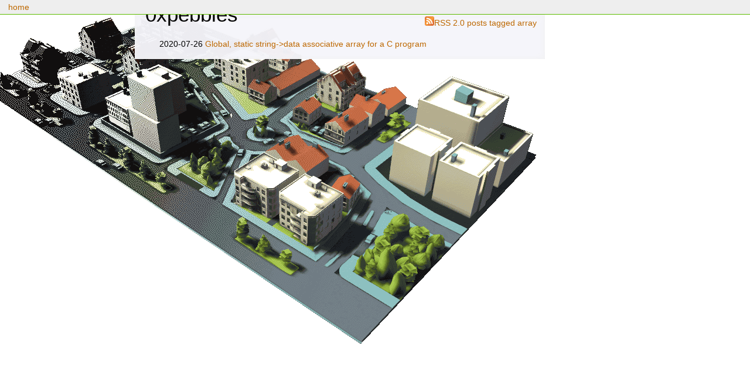

--- FILE ---
content_type: text/html
request_url: http://0xpebbles.org/tag/array
body_size: 1035
content:
<!DOCTYPE HTML PUBLIC "-//W3C//DTD HTML 4.01 Transitional//EN" "http://www.w3.org/TR/html4/loose.dtd">
<html lang="en"><head>
<link href="/media/style.css" rel="stylesheet" type="text/css">
<title>All Posts</title>
<link rel="alternate" type="application/rss+xml" title="0xpebbles.org" href="/rss2.xml">
<link rel="alternate" type="application/rss+xml" title="0xpebbles.org - posts tagged array" href="/rss-tag-array.xml">
</head><body>
<div class="menu">
<a href="/index">home</a>

</div>
<div class="wrapper">
<div class="toccontainer"><span style="font-size: 250%; margin: 0.5em; line-height: 0em;">0xpebbles</span>
<span style="padding:0.2em 1em;display:block;text-align:right"><img src="/media/rss.png" alt="RSS"><a href="/rss2.xml">RSS 2.0</a> <a href="/rss-tag-array.xml">posts tagged array</a></span>
<ul class="no_bullet_points">

<!-- 20200726 --><li>2020-07-26 <a href="/Static-associative-array-for-a-C-program">Global, static string->data associative array for a C program</a></li>




</ul>
</div>
</div>
</body></html>



--- FILE ---
content_type: text/css
request_url: http://0xpebbles.org/media/style.css
body_size: 4257
content:




body {
  margin: 0;
  background-image: url("/media/bg.png");
  background-position: top left;
  background-repeat: no-repeat;
  background-attachment: fixed;
  padding-top: 0px;
  padding-bottom: 2em;
}
body, tr, td, th {
  background-color: transparent;
  font-family: verdana, clean, sans-serif;
  font-size: 14px;
}
tr, td {
  line-height: 1.5em;
  text-align: justify;
}
td, th {
  padding: 0.35em;
}
blockquote {
  padding: 1em;
  margin-left: 12px;
  background-color: #f0f0f0;
  width: 656px;
  border-left: 4px solid rgb(113,187,0);
  font-size: 90%;
  font-style: italic;
}
blockquote:before {
  color: rgb(113,187,0);
  content: open-quote;
  font-size: 4em;
  line-height: 0.1em;
  margin-right: 0.25em;
  vertical-align: -0.4em;
}
.wrapper {
  padding-left: 18%;
}
.menu {
  position: relative;
  z-index: 10;
  background: #eee;
  padding: 0.3em 1em;
  border-bottom: 1px solid rgb( 93, 187, 0);
}
.postheader {
  font-size: 170%;
  border-bottom: 1px solid rgb( 93, 187, 0);
  padding: 0 0 6px 0;
  text-align: left;
  margin: 0.5em 0 1em -0.5em;
}
.byline {
  font-size: 80%;
  border-top: 1px solid rgb( 93, 187, 0);
  margin: 2em 0 0 0;
  text-align: right;
}
hr {
  width: 100%;
  padding: 0px;
  color: #ff0000;
  background-color: transparent;
  height: 1px;
  margin: 0;
  border-style: none none dotted;
}
ul {
  margin: 0;
  padding: 1em 3em;
  list-style-type: disc;
}
li {  margin: 0.25em 0;}ul.no_bullet_points {
  list-style-type: none;
}
a {
  text-decoration: none;
  color: rgb(189, 104, 0);
}
a:hover {
  text-decoration: underline;
  color: darkorange;
}
a[href^="http"] {  background: url(/media/extlink.png) center right no-repeat;  padding-right: 14px;}a:visited {
  color: darkorange;
}
.shadowed {
  font-size: 9pt;
  background-color: transparent !important;
  float: left;
}
pre {
  padding: 6px 10px;
  margin-left: 12px;
  background-color: chartreuse;
  width: 656px;
  overflow-x: auto;
  border-left: 4px solid rgb(113,187,0);
  box-shadow: inset 0 0 8px rgb(113, 226, 0);
  font-size: 80%;
}
.meta {
  font-size: 9pt;
}
.index {
  font-size: 9pt;
  color: #ff0000;
  vertical-align: top;
  font-family: courier, serif;
}
.caption {
  color: #ff0000;
  /*font-family : "wkm";*/
  font-size: 9pt;
  vertical-align: top;
  font-family: courier, serif;
}
.caption A, .caption A:hover, .caption A:visited,
.index A, .index A:hover, .index A:visited {
  color: #ff0000;
  text-decoration: none;
}
.comments {
  font-size: 9pt;
}
.quickreply {
  margin-top: 1em;
  width:100%;
}
.box, table.entrybox, .toccontainer {
  background-color: rgba(245,245,250,0.96);
  /*box-shadow: 2px 2px 8px gray;
  border-radius: 3px;*/
  /*border: 1px solid gray;
  border-top: none;*/
  box-shadow: inset 0 0 12px #f1f1f1;
  width: 700px;
}
.entrybox {
  z-index: -1;
}
td.entrybox, td.innerbox {
  padding: 1.5em;
}
#topbox {
  border-top-left-radius: 0px;
  border-top-right-radius: 0px;
  top: 0;
}
td.shadowed p {
  padding: 0;
  margin: 0;
}
.gradianttest {
  background: -moz-linear-gradient(top,  rgba(255,255,255,0.96) 0%, rgba(255,255,255,0.96) 1%, rgba(255,255,255,0.74) 100%); /* FF3.6+ */
  background: -webkit-gradient(linear, left top, left bottom, color-stop(0%,rgba(255,255,255,0.96)), color-stop(1%,rgba(255,255,255,0.96)), color-stop(100%,rgba(255,255,255,0.74))); /* Chrome,Safari4+ */
  background: -webkit-linear-gradient(top,  rgba(255,255,255,0.96) 0%,rgba(255,255,255,0.96) 1%,rgba(255,255,255,0.74) 100%); /* Chrome10+,Safari5.1+ */
  background: -o-linear-gradient(top,  rgba(255,255,255,0.96) 0%,rgba(255,255,255,0.96) 1%,rgba(255,255,255,0.74) 100%); /* Opera 11.10+ */
  background: -ms-linear-gradient(top,  rgba(255,255,255,0.96) 0%,rgba(255,255,255,0.96) 1%,rgba(255,255,255,0.74) 100%); /* IE10+ */
  background: linear-gradient(to bottom,  rgba(255,255,255,0.96) 0%,rgba(255,255,255,0.96) 1%,rgba(255,255,255,0.74) 100%); /* W3C */
  filter: progid:DXImageTransform.Microsoft.gradient( startColorstr='#f5ffffff', endColorstr='#bdffffff',GradientType=0 ); /* IE6-9 */
}
.thumbnail {
  margin: 1em;
}
.thumbnail_l {
  margin: 1em 1em 1em 0;
  float: left;
}
.thumbnail_r {
  margin: 1em 0 1em 1em;
  float: right;
}

.tl { text-align: left; }
.tr { text-align: right; }
.tc { text-align: center; }
